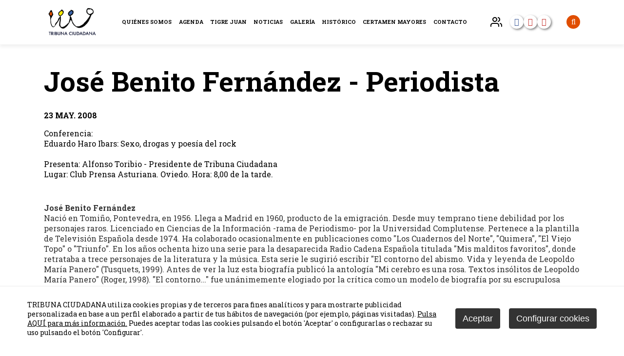

--- FILE ---
content_type: text/html
request_url: http://www.tribunaciudadana.org/key/mayo-2008/jose-benito-fernandez---periodista_3010_267_3062_0_1_in.html
body_size: 27153
content:

<!DOCTYPE html PUBLIC "-//W3C//DTD HTML 4.01 Transitional//EN" "http://www.w3.org/TR/html4/loose.dtd">
<html lang="es">
<head>

<title>José Benito Fernández - Periodista</title>
<meta name="title" content="José Benito Fernández - Periodista">
<meta name="description" content="Conferencia:Eduardo Haro Ibars: Sexo, drogas y poesía del rockPresenta:&nbsp;Alfonso Toribio&nbsp;- Presidente de Tribuna CiudadanaLugar: Club Prensa Asturiana. Oviedo. Hora: 8,00 de la tarde.">
<meta name="keywords" content="">
<meta name="language" content="es">
<meta http-equiv="X-UA-Compatible" content="IE=100">

<meta name="rating" content="general">
<meta http-equiv="pragma" content="no-cache">
<meta http-equiv="Content-Type" content="text/html; charset=iso-8859-1">

<meta name="viewport" content="width=device-width, initial-scale=1.0, maximum-scale=1.0">
<link id="favicon" rel="shortcut icon" href="/favicon.ico" type="image/x-icon" /> 

<link rel="canonical" href="http://www.tribunaciudadana.org/key/mayo-2008/jose-benito-fernandez---periodista_3010_267_3062_0_1_in.html" />

<script type="text/javascript">    
  var gb_carpeta_url = '';  
  var gb_v = 'v_portal';  
  var gb_p = 'personal'; 
  var gb_tx_caberruta = 'Introduzca una dirección de inicio de la ruta';  
  
  // <![CDATA[
  // Using document.write to load JavaScript dependencies to bypass O2 network inlining of JavaScript.
  function loadJS(file){document.write("<" + "script type='text/javascript' src='" + file + "'></" + "script>")}
  loadJS("https://ajax.googleapis.com/ajax/libs/jquery/3.2.1/jquery.min.js");
  // ]]>
</script>

<script type="text/javascript" src="/v_portal/javascript/slick/slick.min.js"></script><script type="text/javascript" src="/v_portal/javascript/mensajes.js"></script>
<script type="text/javascript" src="/v_portal/javascript/tooltipster.js"></script>

<script src="/system/javascript/fancybox/jquery.fancybox.min.js"></script>
<link rel="stylesheet" href="/system/javascript/fancybox/jquery.fancybox.min.css" />

<script type="text/javascript" src="/v_portal/javascript/verflash.js"></script>

<link rel="stylesheet" type="text/css" href="/v_portal/flash/flowplayer/skin/functional.css">
<script type="text/javascript" src="/v_portal/flash/flowplayer/flowplayer.min.js"></script>


<script type="text/javascript">
  loadJS("/v_portal/javascript/esencia.js");
  loadJS("/v_portal/javascript/esencia-load.js?hrotar=-1");
</script>

<!--[if lt IE 9]>
  <script type="text/javascript" src="http://css3-mediaqueries-js.googlecode.com/svn/trunk/css3-mediaqueries.js"></script>
<![endif]-->

<script type="text/javascript">
  /**
   ** Variables globales para la política de cookies
  **/
  var gb_te_cookie='405'; // apartado con referencia especial cookies, al que redirecciona el enlace "Política de Cookies"
  var gb_nom_cookie='Política de cookies';
  
  /* Mensaje principal que se muestra en el banner. 
   * Por defecto: Utilizamos cookies propias y de terceros para mejorar la experiencia de navegación, y ofrecer contenidos de su interés.
   */
  var gb_mensj_cookie='TRIBUNA CIUDADANA utiliza cookies propias y de terceros para fines analíticos y para mostrarte publicidad personalizada en base a un perfil elaborado a partir de tus hábitos de navegación (por ejemplo, páginas visitadas).';
  
  /* Mensaje por si se quiere indicar las cookies externas que se usan ej: Usamos Google Analytics , twitter
   * Por defecto: vacío
   */
  var gb_mensj_cookie_ext=''; //Para indicar las cookies externas que se usan ej: Usamos Google Analytics , twitter
  
  /* Mensaje final. 
   * Por defecto: 
   *  si hcookie=1 (menos estricta, se muestra el aviso pero se cargan las cookies siempre) --> Al continuar la navegación entendemos que acepta nuestra
   *  si hcookie=2 (más estricta, no se cargan cookies hasta no aceptar la política) --> Todos los componentes externos serán bloqueados hasta que acepte nuestra
   */
  var gb_txcookie1 = "TRIBUNA CIUDADANA utiliza cookies propias y de terceros para fines analíticos y para mostrarte publicidad personalizada en base a un perfil elaborado a partir de tus hábitos de navegación (por ejemplo, páginas visitadas).";// Utilizamos cookies propias, de terceros y analíticas para mejorar la experiencia de navegación, y ofrecer contenidos de su interés.
  var gb_txcookie2 = "Pulsa AQUÍ para más información.";// Clica aquí para más información
  var gb_txcookie3 = "Puedes aceptar todas las cookies pulsando el botón 'Aceptar' o configurarlas o rechazar su uso pulsando el botón 'Configurar'.";// Puedes aceptar todas las cookies pulsando el botón 'Aceptar' o configurarlas o rechazar su uso pulsando el botón 'Configurar'.
  var gb_txcookie4 = "Política de Cookies";// Política de Cookies
  var gb_txcookie5 = "Aceptar";// Aceptar
  var gb_txcookie6 = "Configurar cookies";// Configurar cookies
  var gb_color_enlace='#DBCA0B'; //Color de texto del enlace
</script>
<script type="text/javascript" src="/v_portal/javascript/cookiesdirective.js"></script>
<script type="text/javascript" src="/v_portal/javascript/cookies-load.js"></script>

<meta http-equiv="X-UA-Compatible" content="IE=edge">
<link rel="stylesheet" type="text/css" href="/system/estilos/fonts/font-awesome.css">
<link href="https://fonts.googleapis.com/css?family=Open+Sans:400,700,600,600italic,400italic" rel="stylesheet" type="text/css">
<link href="https://fonts.googleapis.com/css?family=Montserrat:400,400i,500,500i,600,600i,700,700i,800,800i" rel="stylesheet" type="text/css">
<link rel="preconnect" href="https://fonts.gstatic.com">
<link href="https://fonts.googleapis.com/css2?family=Roboto+Slab:ital,wght@0,300;0,400;0,700;0,900;1,300;1,400;1,700;1,900&display=swap" rel="stylesheet">
<link rel="stylesheet" type="text/css" href="/v_portal/estilos/estilos.css" media="screen,print">
<link rel="stylesheet" type="text/css" href="/v_portal/estilos/heditor.css" media="screen,print">
<link rel="stylesheet" type="text/css" href="/v_portal/estilos.asp" media="screen,print"> 
<link rel="stylesheet" type="text/css" href="/v_portal/estilos/estilosprint.css" media="print">

<script type="text/javascript" src="/system/javascript/funciones-mapa.js"></script>
<script type="text/javascript">

function cambiatamanio(imagen,tamanio)
{
  w=eval('document.images.'+imagen+'.width');
  h=eval('document.images.'+imagen+'.height');

  if (w>tamanio)
  {
    eval('document.images.'+imagen+'.height=h*(tamanio/w)');
    eval('document.images.'+imagen+'.width=tamanio');
  }
}

</script>
<script type="text/javascript" src='https://www.google.com/recaptcha/api.js?hl='></script>

  <script>	  
	  (function(i,s,o,g,r,a,m){i['GoogleAnalyticsObject']=r;i[r]=i[r]||function(){
		(i[r].q=i[r].q||[]).push(arguments)},i[r].l=1*new Date();a=s.createElement(o),
		m=s.getElementsByTagName(o)[0];a.async=1;a.src=g;m.parentNode.insertBefore(a,m)
		})(window,document,'script','//www.google-analytics.com/analytics.js','ga');
		
		ga('create', '', 'www.tribunaciudadana.sentidocomun.es', {
		  'anonymizeIp': true
		  , 'storage': 'none'
		  , 'clientId': window.localStorage.getItem('ga_clientId')
		});
		ga(function(tracker) {
		  window.localStorage.setItem('ga_clientId', tracker.get('clientId'));
		});
		ga('send', 'pageview');
	</script>

</head>

<body onload="estadistica_introducir(11,3010,11,'Jos%E9+Benito+Fern%E1ndez+%2D+Periodista')">

<div id="cab_sup">

  <div id="banner_superior" class="blq oculto">
    <span><i class="fa fa-exclamation-circle marr8"></i>Algunas actividades pueden estar sujetas a cambios debidos al COVID - 19</span>
  </div>

  <div id="cabecera" class="blq">
    <div class="centrado">

      <div id="logotipo" class="bl_izq ohid">
        <a href="/key/tribuna-ciudadana/tribuna-ciudadana_0_1_ap.html" title="Ir al inicio de la web"><img class="t100" src="/imgslogo/logo_tribunaciudadana.png" alt="Tribuna Ciudadana"></a>
      </div>

			<div id="cont-mpri">
					
		<ul class="menupri txt_up">
<li><a href="/quienes-somos/" title="Ir a&nbsp;QUIÉNES SOMOS">Quiénes somos
    </a>

    <i class="mdesp fa fa-angle-down"></i>
					
		<ul class="menusec">
<li class="lisubap"><a href="/quienes-somos/que-es/" title="Ir a&nbsp;¿QUÉ ES?">¿Qué es?
    </a>

  </li>
<li class="lisubap"><a href="/quienes-somos/junta-directiva/" title="Ir a&nbsp;JUNTA DIRECTIVA">Junta Directiva
    </a>

  </li>
<li class="lisubap"><a href="/quienes-somos/socios/" title="Ir a&nbsp;FORMULARIO DE SOCIOS">Formulario de socios
    </a>

  </li>
<li class="lisubap"><a href="/key/quienes-somos/estatutos_442_1_ap.html" title="Ir a&nbsp;ESTATUTOS">Estatutos
    </a>

  </li>

</ul>

  </li>
<li><a href="/agenda/" title="Ir a&nbsp;AGENDA">Agenda
    </a>

    <i class="mdesp fa fa-angle-down"></i>
					
		<ul class="menusec">
<li class="lisubap"><a href="/key/agenda/enero-de-2026_484_1_ap.html" title="Ir a&nbsp;ENERO DE 2026">Enero de 2026
    </a>

  </li>
<li class="lisubap"><a href="/key/agenda/diciembre-2025_482_1_ap.html" title="Ir a&nbsp;DICIEMBRE 2025">Diciembre 2025
    </a>

  </li>
<li class="lisubap"><a href="/key/agenda/noviembre-2025_481_1_ap.html" title="Ir a&nbsp;NOVIEMBRE 2025">Noviembre 2025
    </a>

  </li>
<li class="lisubap"><a href="/key/agenda/octubre-2025_480_1_ap.html" title="Ir a&nbsp;OCTUBRE 2025">Octubre 2025
    </a>

  </li>
<li class="lisubap"><a href="/key/agenda/septiembre-2025_479_1_ap.html" title="Ir a&nbsp;SEPTIEMBRE 2025">Septiembre 2025
    </a>

  </li>

</ul>

  </li>
<li><a href="/key/tribuna-ciudadana/tigre-juan_4_1_ap.html" title="Ir a&nbsp;TIGRE JUAN">Tigre Juan
    </a>

    <i class="mdesp fa fa-angle-down"></i>
					
		<ul class="menusec">
<li class="lisubap"><a href="/tigre-juan/premio/" title="Ir a&nbsp;PREMIO TIGRE JUAN">Premio Tigre Juan
    </a>

  </li>
<li class="lisubap"><a href="/tigre-juan/bases/" title="Ir a&nbsp;BASES">Bases
    </a>

  </li>
<li class="lisubap"><a href="/tigre-juan/noticias/" title="Ir a&nbsp;NOTICIAS">Noticias
    </a>

  </li>
<li class="lisubap"><a href="/tigre-juan/ganadores/" title="Ir a&nbsp;GANADORES">Ganadores
    </a>

  </li>

</ul>

  </li>
<li><a href="/noticias/" title="Ir a&nbsp;NOTICIAS">Noticias
    </a>

  </li>
<li><a href="/galeria/" title="Ir a&nbsp;GALERÍA">Galería
    </a>

    <i class="mdesp fa fa-angle-down"></i>
					
		<ul class="menusec">
<li class="lisubap"><a href="/galeria/fotos/" title="Ir a&nbsp;FOTOS">Fotos
    </a>

  </li>
<li class="lisubap"><a href="/galeria/videos/" title="Ir a&nbsp;VIDEOS&nbsp;(en nueva ventana)" target="_blank">Videos
    </a>

  </li>
<li class="lisubap"><a href="/galeria/audios/" title="Ir a&nbsp;AUDIOS">Audios
    </a>

  </li>

</ul>

  </li>
<li><a href="/historico/" class="activo" title="Ir a&nbsp;HISTÓRICO">Histórico
    </a>

    <i class="mdesp fa fa-angle-down"></i>
					
		<ul class="menusec">
<li class="lisubap"><a href="/key/historico/1980-1989_415_1_ap.html" title="Ir a&nbsp;1980-1989">1980-1989
    </a>

  </li>
<li class="lisubap"><a href="/key/historico/1990-1999_416_1_ap.html" title="Ir a&nbsp;1990-1999">1990-1999
    </a>

  </li>
<li class="lisubap"><a href="/key/historico/2000-2009_417_1_ap.html" class="activo" title="Ir a&nbsp;2000-2009">2000-2009
    </a>

  </li>
<li class="lisubap"><a href="/key/historico/2010-2019_418_1_ap.html" title="Ir a&nbsp;2010-2019">2010-2019
    </a>

  </li>
<li class="lisubap"><a href="/key/historico/2020-2029_419_1_ap.html" title="Ir a&nbsp;2020-2029">2020-2029
    </a>

  </li>
<li class="lisubap"><a href="/key/historico/publicaciones-tribuna-ciudadana_188_1_ap.html" title="Ir a&nbsp;PUBLICACIONES TRIBUNA CIUDADANA">Publicaciones Tribuna Ciudadana
    </a>

  </li>

</ul>

  </li>
<li><a href="/key/tribuna-ciudadana/certamen-mayores_448_1_ap.html" title="Ir a&nbsp;CERTAMEN MAYORES">Certamen Mayores
    </a>

  </li>
<li><a href="/contacto/" title="Ir a&nbsp;CONTACTO">Contacto
    </a>

  </li>

</ul>

			</div>

      <div id="bl-cab">

        <div id="uslogin" class="txt_up marl16 cr_p">
          <a onclick="ocultaCapa('carrito_compra');ocultaCapa('busqueda');muestraOcultaCapa('cablogin');return false;" href="/personal/usuarios/identificacion.asp" title="Ver&nbsp;Acceso usuarios"><img width="24" height="24" src="/v_portal/imgs/usuarios.png"><span class="marl8 usuarios_texto">Usuarios<span></a>
        </div>
        <div id="cablogin" class="oculto">
<div id="blq_login" class="blq t75 padtb16 padlr4p bg_ng1">
  <i class="bl_izq fa fa-user colovrbot padr4 fs_32 mart3">&nbsp;</i>
  <div class="bl_izq tit">Zona Privada</div>
  <a class="bl_der txa_r" href="#" onclick="muestraOcultaCapa('cablogin');"><i class="fa fa-times fs_20 colovrbot" aria-hidden="true">&nbsp;</i></a>

    <form id="cabform1" class="bl_izq t100 mart4" name="cabform1" action="/personal/usuarios/identificacion.asp" method="post">
      <fieldset class="fsetoculto"><legend class="oculto">Acceso al área privada de la web</legend>
        
        <div class="blq marb8"><label for="logincab" class="oculto">usuario:</label><input class="cajaf t95 padlr2p" tabindex="1" id="logincab" type="text" name="loginweb" size="12" maxlength="100" title="Escriba su&nbsp;usuario:" value="usuario:" onfocus="entrarelem(this,'usuario:')" onblur="dejarelem(this,'usuario:')"></div>
        
        <div class="blq marb8"><label for="pwdcab" class="oculto">clave:</label><input class="cajaf t95 padlr2p" tabindex="2" id="pwdcab" type="password" name="passwordweb" size="12" maxlength="100" title="Escriba su&nbsp;clave:" value="clave:" onfocus="entrarelem(this,'clave:')" onblur="dejarelem(this,'clave:')"></div>
        
        <div class="bl_der mart8"><input class="boton_fnd" tabindex="3" id="btentrar" type="submit" name="entrar" value="ENTRAR" title="Para entrar en la zona privada"></div>
        <div id="msglogin-reserva" class="v_norm blq martb8 txt_b"></div>
      </fieldset>
    </form>

</div>

        </div>
        <ul class="redes_cabecera">
          <li>
            <a class="facebook" href="http://es-es.facebook.com/tribunaciudadanaasturias.espana.5" title="Ir a Facebook" target="_blank"><i class="fa fa-facebook" aria-hidden="true"></i></a>
          </li>
          <li>
            <a class="youtube" href="https://www.youtube.com/channel/UCqnh5ERBHwFtG67lnKfh4rw" title="Ir a Youtube" target="_blank"><i class="fa fa-youtube-play" aria-hidden="true"></i></a>
          </li>
           <li>
            <a class="youtube" href="https://www.youtube.com/channel/UCLtOivNS1NR9WjhkhVxBItg/" title="Ir a Youtube" target="_blank"><i class="fa fa-youtube-play" aria-hidden="true"></i></a>
          </li>
        </ul>

        <div id="cabbusq" class="marl16 cr_p psr">
          <a onclick="ocultaCapa('carrito_compra');ocultaCapa('cablogin');muestraOcultaCapa('busqueda');return false;" href="/v_portal/busqueda/index.asp" title="Ver&nbsp;Acceso usuarios"><i class="fa fa-search"></i></a>
<div id="busqueda" class="oculto">
  <form id="cabform2" class="t100 psr" name="cabform2" action="/v_portal/busqueda/index.asp" onsubmit="return cabvalidacion(this)" method="post">
    <div id="busqueda_cab">
      <input id="txtbuscar" type="text" title="Buscar texto" name="textobusc" size="12" minlength="3" maxlength="30" placeholder="Buscar..." required>
      <button id="busqueda_lupa" type="submit" title="Buscar" name="enviar" value="BUSCAR" title="Comenzar la búsqueda"><i class="fa fa-search"></i></button>
    </div>   
    <input type="hidden" name="chkcur" value="1">

    <input type="hidden" name="chknov" value="1">
    <input type="hidden" name="chknot" value="1">
    <input type="hidden" name="chkinf" value="1">

  </form>
</div>
        </div>

		  	<div id="mpri-desp" class="oculto marl16">
          <i class="cr_p pad4 fs_24 fa fa-bars"></i>
        </div>
      </div>
    </div>
	</div>
</div>
<div id="medio" class="blq">

		<div class="centrado">

         <div id="contenido">
<div class="blq">
<h1 class="tit blq">José Benito Fernández - Periodista</h1>
  <div id="fechainfo" class="blq txt_b txt_up marb16">23 may. 2008</div>

  <div class="desc_informacion blq marb16">
    <p class="heditor_first">
Conferencia:<br>
Eduardo Haro Ibars: Sexo, drogas y poesía del rock<br>
<br>
Presenta:&nbsp;Alfonso Toribio&nbsp;- Presidente de Tribuna Ciudadana<br>
Lugar: Club Prensa Asturiana. Oviedo. Hora: 8,00 de la tarde.
</p>

  </div>

  <div  class="bl_izq ohid t100 mart16">

        <div class=" v_norm">
           <strong>José Benito Fernández</strong><br>
Nació en Tomiño, Pontevedra, en 1956. Llega a Madrid en 1960, producto de la emigración. Desde muy temprano tiene debilidad por los personajes raros. Licenciado en Ciencias de la Información -rama de Periodismo- por la Universidad Complutense. Pertenece a la plantilla de Televisión Española desde 1974. Ha colaborado ocasionalmente en publicaciones como &quot;Los Cuadernos del Norte&quot;, &quot;Quimera&quot;, &quot;El Viejo Topo&quot; o &quot;Triunfo&quot;. En los años ochenta hizo una serie para la desaparecida Radio Cadena Española titulada &quot;Mis malditos favoritos&quot;, donde retrataba a trece personajes de la literatura y la música. Esta serie le sugirió escribir &quot;El contorno del abismo. Vida y leyenda de Leopoldo María Panero&quot; (Tusquets, 1999). Antes de ver la luz esta biografía publicó la antología &quot;Mi cerebro es una rosa. Textos insólitos de Leopoldo María Panero&quot; (Roger, 1998). &quot;El contorno...&quot; fue unánimemente elogiado por la crítica como un modelo de biografía por su escrupulosa documentación, su fidelidad histórica y su animado relato. Después de seis años de trabajo, en 2005 publicó &quot;Eduardo Haro Ibars: los pasos del caído&quot;, finalista del Premio de Ensayo Anagrama. La repercusión mediática y las críticas se duplicaron respecto al trabajo anterior.<br>
Ha colaborado en el &quot;Diccionario Biográfico Español&quot; que publicará la Real Academia de la Historia.<br>
En la actualidad prepara un ensayo sobre dos literatos franceses ya fallecidos.

        </div>

</div>

</div>
     </div>        
        <div id="col_dest" class="bl_der_nv zi1 t100">

      </div>
   <div  id="patrocinadores" class="blq">

    <div class="patrocinador">

			<div class="icono_patrocinador">

        <a href="/key/patrocinan/oviedo.es_7_9_7_1_1_in.html" title="Para leer más información&nbsp;(en nueva ventana)" target="_blank">
<img src="/v_portal/inc/imagen.asp?f=fundacion_municipal_de_cultura170.jpg&amp;c=0" alt="oviedo.es" class="t100">
        </a>

			</div>

      <div class="contenido_destacado">

        <h3 class="titulo_patrocinador">
          <a href="/key/patrocinan/oviedo.es_7_9_7_1_1_in.html" title="Para leer más información&nbsp;(en nueva ventana)" target="_blank"><strong>Oviedo.es</strong></a>
        </h3>

      </div>
    </div>

    <div class="patrocinador">

			<div class="icono_patrocinador">

        <a href="/key/patrocinan/caja-rural_6_9_6_1_1_in.html" title="Para leer más información&nbsp;(en nueva ventana)" target="_blank">
<img src="/v_portal/inc/imagen.asp?f=cajarural21.jpg&amp;c=0" alt="Fundación Caja Rural" class="t100">
        </a>

			</div>

      <div class="contenido_destacado">

        <h3 class="titulo_patrocinador">
          <a href="/key/patrocinan/caja-rural_6_9_6_1_1_in.html" title="Para leer más información&nbsp;(en nueva ventana)" target="_blank"><strong>Caja Rural</strong></a>
        </h3>

      </div>
    </div>

    <div class="salto_linea"></div>

    <div class="patrocinador">

			<div class="icono_patrocinador">

        <a href="/key/patrocinan/consejeria-de-cultura--politica-llinguistica-y-deporte-del--principado-de-asturias_8_9_8_1_1_in.html" title="Para leer más información&nbsp;(en nueva ventana)" target="_blank">
<img src="/v_portal/inc/imagen.asp?f=castellanoverticalcolorculturapoli26.png&amp;c=0" alt="Gobierno del Principado de Asturias - Consejería de Cultura y Turismo" class="t100">
        </a>

			</div>

      <div class="contenido_destacado">

        <h3 class="titulo_patrocinador">
          <a href="/key/patrocinan/consejeria-de-cultura--politica-llinguistica-y-deporte-del--principado-de-asturias_8_9_8_1_1_in.html" title="Para leer más información&nbsp;(en nueva ventana)" target="_blank"><strong>Consejería de Cultura, Política Llingüística y Deporte del &nbsp;Principado de Asturias</strong></a>
        </h3>

      </div>
    </div>

    <div class="patrocinador">

			<div class="icono_patrocinador">

        <a href="/key/patrocinan/fundacion-cajastur_3602_9_3681_1_1_in.html" title="Para leer más información&nbsp;(en nueva ventana)" target="_blank">
<img src="/v_portal/inc/imagen.asp?f=Logo_Horizontal_Fondo_Blanco5968.png&amp;c=0" alt="Fundación Cajastur" class="t100">
        </a>

			</div>

      <div class="contenido_destacado">

        <h3 class="titulo_patrocinador">
          <a href="/key/patrocinan/fundacion-cajastur_3602_9_3681_1_1_in.html" title="Para leer más información&nbsp;(en nueva ventana)" target="_blank"><strong>Fundación Cajastur</strong></a>
        </h3>

        <div class="oculto"><p class="heditor_first"><a href="https://www.fundacioncajastur.es/"></a></p></div>

      </div>
    </div>

    <div class="patrocinador">

			<div class="icono_patrocinador">
<img src="/v_portal/inc/imagen.asp?f=cmc92.jpg&amp;c=0" alt="CMC XXI" class="t100">
			</div>

      <div class="contenido_destacado">

        <h3 class="titulo_patrocinador">
          <strong>CMC XXI</strong>
        </h3>

      </div>
    </div>

    <div class="patrocinador">

			<div class="icono_patrocinador">

        <a href="/key/patrocinan/camara-de-comercio_3605_9_3687_1_1_in.html" title="Para leer más información&nbsp;(en nueva ventana)" target="_blank">
<img src="/v_portal/inc/imagen.asp?f=Camara_Oviedo55.png&amp;c=0" alt="Cámara de Comercio" class="t100">
        </a>

			</div>

      <div class="contenido_destacado">

        <h3 class="titulo_patrocinador">
          <a href="/key/patrocinan/camara-de-comercio_3605_9_3687_1_1_in.html" title="Para leer más información&nbsp;(en nueva ventana)" target="_blank"><strong>Cámara de comercio</strong></a>
        </h3>

      </div>
    </div>

    <div class="patrocinador">

			<div class="icono_patrocinador">

        <a href="/key/patrocinan/club-lne_3612_9_3711_1_1_in.html" title="Para leer más información&nbsp;(en nueva ventana)" target="_blank">
<img src="/v_portal/inc/imagen.asp?f=Club_La_Nueva_Espana43.png&amp;c=0" alt="Club La Nueva España" class="t100">
        </a>

			</div>

      <div class="contenido_destacado">

        <h3 class="titulo_patrocinador">
          <a href="/key/patrocinan/club-lne_3612_9_3711_1_1_in.html" title="Para leer más información&nbsp;(en nueva ventana)" target="_blank"><strong>Club LNE</strong></a>
        </h3>

        <div class="oculto"><p class="heditor_first"><a href="https://www.lne.es/club/"></a></p></div>

      </div>
    </div>

  </div>

  </div>
</div>
<div id="prefoot" class="blq">
	<div class="centrado">
					
		<ul class="menupie">
<li><a href="/quienes-somos/" title="Ir a&nbsp;QUIÉNES SOMOS">Quiénes somos
    </a>
					
		<ul>
<li><a href="/quienes-somos/que-es/" title="Ir a&nbsp;¿QUÉ ES?">¿Qué es?
    </a>

  </li>
<li><a href="/quienes-somos/junta-directiva/" title="Ir a&nbsp;JUNTA DIRECTIVA">Junta Directiva
    </a>

  </li>
<li><a href="/quienes-somos/socios/" title="Ir a&nbsp;FORMULARIO DE SOCIOS">Formulario de socios
    </a>

  </li>

</ul>

  </li>
<li><a href="/agenda/" title="Ir a&nbsp;AGENDA">Agenda
    </a>
					
		<ul>
<li><a href="/key/agenda/enero-de-2026_484_1_ap.html" title="Ir a&nbsp;ENERO DE 2026">Enero de 2026
    </a>

  </li>
<li><a href="/key/agenda/diciembre-2025_482_1_ap.html" title="Ir a&nbsp;DICIEMBRE 2025">Diciembre 2025
    </a>

  </li>
<li><a href="/key/agenda/noviembre-2025_481_1_ap.html" title="Ir a&nbsp;NOVIEMBRE 2025">Noviembre 2025
    </a>

  </li>

</ul>

  </li>
<li><a href="/key/tribuna-ciudadana/tigre-juan_4_1_ap.html" title="Ir a&nbsp;TIGRE JUAN">Tigre Juan
    </a>
					
		<ul>
<li><a href="/tigre-juan/premio/" title="Ir a&nbsp;PREMIO TIGRE JUAN">Premio Tigre Juan
    </a>

  </li>
<li><a href="/tigre-juan/bases/" title="Ir a&nbsp;BASES">Bases
    </a>

  </li>
<li><a href="/tigre-juan/noticias/" title="Ir a&nbsp;NOTICIAS">Noticias
    </a>

  </li>

</ul>

  </li>
<li><a href="/noticias/" title="Ir a&nbsp;NOTICIAS">Noticias
    </a>

  </li>

</ul>

    <div id="redes_pie_listado">
      <div>
        <span class="fs_15">Tribuna Ciudadana</span>
        <ul class="redes_pie">
          <li>
            <a class="facebook" href="http://es-es.facebook.com/tribunaciudadanaasturias.espana.5" title="Ir a Facebook" target="_blank"><i class="fa fa-facebook" aria-hidden="true"></i></a>
            <div class="circulo"></div>
          </li>
          <li>
            <a class="youtube" href="https://www.youtube.com/channel/UCqnh5ERBHwFtG67lnKfh4rw" title="Ir a Youtube" target="_blank"><i class="fa fa-youtube-play" aria-hidden="true"></i></a>
            <div class="circulo"></div>
          </li>
           <li>
            <a class="youtube" href="https://www.youtube.com/channel/UCLtOivNS1NR9WjhkhVxBItg/" title="Ir a Youtube" target="_blank"><i class="fa fa-youtube-play" aria-hidden="true"></i></a>
          </li>
        </ul>
      </div>
      <div>
        <span class="fs_15">Premio Tigre Juan</span>
        <ul class="redes_pie">
          <li>
            <a class="facebook" href="http://es-es.facebook.com/premiotigrejuan.tribunaciudadana" title="Ir a Facebook" target="_blank"><i class="fa fa-facebook" aria-hidden="true"></i></a>
            <div class="circulo"></div>
          </li>
        </ul>
      </div>
    </div>
	</div>
</div>
<div id="foot" class="blq">
  <div class="centrado">
    <div id="direccion_pie">C/ Santa Susana 41, ppal. int. dcha. · 33007 Oviedo · Asturias · Tel. 985 23 25 00 · <a href="mailto:correo@tribunaciudadana.org">correo@tribunaciudadana.org</a></div>
    <div id="copyright_pie">Tribuna Ciudadana &copy; 2026</div>
    <ul id="menu_legal">

        <li><a href="/aviso-legal/" title="Ver&nbsp;AVISO LEGAL">Aviso legal</a></li>

        <li><a href="/privacidad/" title="Ver&nbsp;POLÍTICA DE PRIVACIDAD">Política de privacidad</a></li>

        <li><a href="/cookies/" title="Ver&nbsp;POLÍTICA DE COOKIES">Política de cookies</a></li>

				<li><a href="#" onclick="configCookies();">Configurar Cookies</a></li>

      </ul>

    </div>
  </div>
  <div class="mascara_menu"></div>

</body>
</html>


--- FILE ---
content_type: application/javascript
request_url: http://www.tribunaciudadana.org/v_portal/javascript/esencia-load.js?hrotar=-1
body_size: 12780
content:
/**
* En este archivo se van a ejecutar todos los códigos Java Script que se tengan que ejecutar en el load
**/

/**
* El siguiente codigo se utiliza para poder pasar parámetros al archivo js. 
* A partir de él, se podra acceder a cada uno de los parámetros dentro del vector params
*
**/
var params = (function() {
	var query = $('script').last().attr('src').match(/\?(.*$)/),
		params = {};
	if(query)
		$.each(query[1].split('&'), function(i, param) {
			param = param.split('=');
			params[param[0]] = param[1];
		});
	return params;
})();

/**
* El siguiente código será la llamada a la función de jQuery, ready. Todo el codigo dentro de esta función se ejecutará en el onload
* Aqui se pondrá todo el codigo que es necesario que se ejecute al cargar la página.
*
**/
jQuery(document).ready(function($){    
  /**
  * Llamada a la función que substituye los "_arroba_" por "@"
  **/
  antiSpam();
  
  
  /**
  * FOTOS-ROTAR
  * El siguiente código es la llamada al objeto jquery slick para el fotos rotar  
  **/    
  if ( parseInt(params['hrotar'],10) && $('#foto_apartado_rotar').length>0) {      
  	$('#foto_apartado_rotar').slick({
  		dots: true, //false si queremos quitar los puntos
  		infinite: true,
  		speed: 400,
  		fade: true,
  		cssEase: 'linear',
  		adaptiveHeight: true,
  		responsive:true
		});
  }
  
    
  /**
  * INFOS-ROTAR
  * El siguiente código es la llamada al objeto jquery slick para el fotos rotar  
  **/    
	if ($('.infos_rotar').length>0) {		
	  $('.infos_rotar').slick({
	    autoplay: true,
	    arrows: true,
	    dots:false,
	    speed: 100,
	    infinite:true,
	    fade:true,
	    slidesToShow: 1,
    	slidesToScroll: 1,
      responsive:true
	  });
	}

  
	if ($('#proximas_actividades.carrusel').length>0) {		
	  $('#proximas_actividades.carrusel').slick({
	    autoplay: true,
	    arrows: true,
	    dots: false,
	    speed: 200,
      autoplaySpeed: 4000,
	    infinite: true,
	    fade: false,
	    slidesToShow: 3,
    	slidesToScroll: 1,
      responsive: [
        {
          breakpoint: 1024,
          settings: {
            slidesToShow: 2,
            slidesToScroll: 2,
            infinite: true,
            dots: true
          }
        },
        {
          breakpoint: 480,
          settings: {
            slidesToShow: 1,
            slidesToScroll: 1
          }
        }
      ]
	  });
	}
    
  /**
  * BLOQUES-ROTAR
  * El siguiente código es la llamada al objeto jquery slick para la rotación de fotos de ampliaciones 
  * con formato "ampliación slide"
  **/   
  if ($('.bloques-rotar').length>0) {		
	  $('.bloques-rotar').slick({
	    autoplay: true,
	    arrows: true,
	    dots:false,
	    speed: 400,
	    infinite:true,
	    fade:true,
	    slidesToShow: 1,
    	slidesToScroll: 1,
      responsive:true
	  });
	}
  
  /**
  * GALERIA DE FOTOS
  * El siguiente código es la llamada al objeto jquery slick para crear una galería de imágenes
  * por defecto se muestra en la plantilla galeria (galeria_fotos.inc)
  **/   
 if ($('.galeria').length>0) {		
	  $('.galeria').slick({
	    autoplay: false,
	    arrows: true,
	    dots:false,
	    speed: 100,
	    infinite:true,
	    fade:true,
	    slidesToShow: 1,
    	slidesToScroll: 1,
      responsive:true,
      asNavFor: '.galeria-nav'
	  });
        
    $('.galeria-nav').slick({
      slidesToShow: 7,
      slidesToScroll: 1,
      asNavFor: '.galeria',
      dots: false,
      centerMode: true,
      focusOnSelect: true,
      arrows: true
    });
	}
  
  
  /**
  * Lightbox
  * El siguiente código es la llamada al objeto jquery fancybox usado para mostrar las fotos a modo de lightbox
  **/   
  $("a[rel^='lightbox']").fancybox({
		afterShow: function( instance, slide ) {
			estadisticasFoto(slide);
		}
	});
  
  
  /**
  * Tooltip de ampliaciones
  * El siguiente código es la llamada al tooltip para editar ampliaciones. Solo se llama si hay usuario logueado.
  * A functionBefore: se le pasa una función que se ejecuta antes de mostrarse el tooltip. Cargamos el ajax pasando 
  * como parámetros cod (idbloque) y urlorig (url desde donde se lanza el tooltip para saber a donde tiene que redirigir
  * tras ejecutar la acción (pausar ampliación,subir una posición etc..) 
  * El idbloque se obtiene del id del div que está formado por idtema_blq_idbloque --> ej informaciones: 2_blq_28
  **/
    
  //02-10-2017: ACTUALIZADA LLAMADA AL TOOLTIPSTER
  $('.tooltipblq').tooltipster({
    content: 'loading',
    updateAnimation: false,
    trigger: 'click', /*hover*/
    contentAsHTML: true,
		interactive: true,
		multiple: true,
		minWidth: 0, //auto
    functionBefore: function(instance, continueTooltip) {			      			      
    
      //Obtenemos el div
      var $origin = $(continueTooltip.origin);

      //obtenemos el idbloque y el idtema
 
      var pos_guion=$origin.attr("id").indexOf("_");
     
      var idtema=$origin.attr("id").substr(0,pos_guion);
			
			var cadena_id=$origin.attr("id").replace(idtema+'_','');
      
      var longitud=(cadena_id.length)-4;     
      var idcod=cadena_id.substr(4,longitud);
      
      //obtenemos la url
      var urlorig=$(location).attr('href');
 
	    if ($origin.data('ajax') !== 'cached') { //comprueba si ya está cargado el ajax, entonces no lo cargamos
		    $.ajax({
          type: 'GET',
          url: '/'+gb_carpeta_url+gb_v+'/apartados/ajax_editarcontenido.asp',
          data: {'cod':idcod,'urlorig':urlorig,'acc':'1','te':idtema},
          success: function(data)
          {
             instance.content($(data));
          	 $origin.data('ajax', 'cached');
          }
        });
      }
    }
  });
  
  $('.tooltipblq').tooltipster({
    content: 'loading',
    updateAnimation: false,
    trigger: 'click', /*hover*/
    contentAsHTML: true,
		interactive: true,
		multiple: true,
		side: 'left',
		minWidth: 0, //auto
    functionBefore: function(instance, continueTooltip) {			      			      
    
      //Obtenemos el div
      var $origin = $(continueTooltip.origin);

      //obtenemos el idbloque y el idtema
      
      var pos_guion=$origin.attr("id").indexOf("_");
     
      var idtema=$origin.attr("id").substr(0,pos_guion);
			
			var cadena_id=$origin.attr("id").replace(idtema+'_','');
      
      var longitud=(cadena_id.length)-4;     
      var idcod=cadena_id.substr(4,longitud);
      
      //obtenemos la url
      var urlorig=$(location).attr('href');
 
	    if ($origin.data('ajax') !== 'cached') { //comprueba si ya está cargado el ajax, entonces no lo cargamos
		    $.ajax({
          type: 'GET',
          url: '/'+gb_carpeta_url+gb_v+'/apartados/ajax_editarcontenido.asp',
          data: {'cod':idcod,'urlorig':urlorig,'acc':'2','te':idtema},
          success: function(data)
          {
             instance.content($(data));
          	 $origin.data('ajax', 'cached');
          }
        });
      }
    }
  });
  
    
  /**
  * Tooltip de contenidos
  * El siguiente código es la llamada al tooltip para editar contenidos y desplazarlos una posición arriba o abajo. Solo se llama si hay usuario logueado.
  * A functionBefore: se le pasa una función que se ejecuta antes de mostrarse el tooltip. Cargamos el ajax pasando 
  * como parámetros urlorig (url desde donde se lanza el tooltip para saber a donde tiene que redirigir
  * tras ejecutar la acción (pausar ampliación,subir una posición etc..) 
  * 
  **/
  
  //02-10-2017: ACTUALIZADA LA LLAMADA AL TOOLTIPSTER PORQUE SE ACTUALIZÓ EL TOOLTIPSTER
  $('.tooltipage').tooltipster({    
    content: 'loading',
    updateAnimation: false,
    trigger: 'click',
    contentAsHTML: true,
		interactive: true,
    functionBefore: function(instance, continueTooltip) {			      			      
     
      var idagenda=0;
      
      //obtenemos la url
      var urlorig=$(location).attr('href');      
      //Obtenemos el div
      var $origin = $(continueTooltip.origin);
      
      //Obtenemos el idagenda
      idagenda=$origin.attr("id").replace('age_','')
       
	    if ($origin.data('ajax') !== 'cached') { //comprueba si ya está cargado el ajax, entonces no lo cargamos
		    $.ajax({
          type: 'GET',
          url: '/'+gb_carpeta_url+gb_v+'/apartados/ajax_editaragenda.asp',
          data: {'urlorig':urlorig,'idage':idagenda},
          success: function(data)
          {
          	instance.content($(data));
          	$origin.data('ajax', 'cached');          
          }
        });
      }
    }
  });
 
 /**
  * Tooltip de edición de apartados
  * El siguiente código es la llamada al tooltip para editar apartados. Solo se llama si hay usuario logueado.
  * A functionBefore: se le pasa una función que se ejecuta antes de mostrarse el tooltip. Cargamos el ajax pasando 
  * como parámetros urlorig (url desde donde se lanza el tooltip para saber a donde tiene que redirigir
  * tras ejecutar la acción (pausar ampliación,subir una posición etc..) 
  * 
  **/
  $('.tooltipapdo').tooltipster({    
    content: 'loading',
    updateAnimation: false,
    trigger: 'click',
    contentAsHTML: true,
		interactive: true,
    functionBefore: function(instance, continueTooltip) {			      			      
     
      var idtema=0;
      
      //obtenemos la url
      var urlorig=$(location).attr('href');      
      //Obtenemos el div
      var $origin = $(continueTooltip.origin);
      
      //Obtenemos el idagenda
      idtema=$origin.attr("id").replace('apdo_','')
       
	    if ($origin.data('ajax') !== 'cached') { //comprueba si ya está cargado el ajax, entonces no lo cargamos
		    $.ajax({
          type: 'GET',
          url: '/'+gb_carpeta_url+gb_v+'/apartados/ajax_editarapartado.asp',
          data: {'urlorig':urlorig,'te':idtema},
          success: function(data)
          {
          	instance.content($(data));
          	$origin.data('ajax', 'cached');          
          }
        });
      }
    }
  });
 
 $('#btn_formul').show();
  
/* 
    Función Desplegable cajas (cajas.inc)
*/  
  $('.cajadesp.cajacerr textarea.form').width('90%');
  $('.cajadesp.cajacerr table.caja_anid').hide();
  $('.cajadesp.cajacerr .cajadesp').hide();
  $('.cajadesp.cajacerr').hide(); 
     
  $('.cajadesp').prev().css('cursor','pointer').bind('click', function(event){      
    $(this).next().children('table.caja_anid').show();
    $(this).next().slideToggle();

    if ($(this).find('.fa').hasClass("fa-caret-up")) {
    	$(this).find('.fa').addClass("fa-caret-down");
    	$(this).find('.fa').removeClass("fa-caret-up");
    }
    else{
    	$(this).find('.fa').addClass("fa-caret-up");
    	$(this).find('.fa').removeClass("fa-caret-down");
    }
  });  
  
 
  /**
  /* INICIO menú desplegable para móviles. (Borrar si no hay responsive)
  **/

  $('#mpri-desp').click(function(){
    $('ul.menupri').slideToggle('400');
    $('.mascara_menu').toggleClass('mostrada');
    $('.menupri .mdesp.open').next().slideToggle('slow');
    $('.menupri .mdesp.open').toggleClass('open');
  });
  
  $('.mdesp').click(function(){
    $('.menupri .mdesp.open').not(this).next().slideToggle('400');
    $('.menupri .mdesp.open').not(this).toggleClass('open');
    $(this).next().slideToggle('400');
    $(this).toggleClass('open');
  });
  
  /* Menú lateral barra */
  
  var isMenuOpen = false;
  
  $('#ic-bars').click(function(){    
    if (isMenuOpen == false){//abre           
      $(".menubars").animate({right : '0',opacity: '1'}, 1000);     
      isMenuOpen = true;
    }else{
      $(".menubars").animate({right : '-100%',opacity: '0'}, 1000);       
      isMenuOpen = false;
    }
  });
    
  /**
  /* FIN menú desplegable para móviles. (Borrar si no hay responsive)
  **/ 
  
  if ($('#mdesp_admin').length>0) { 
	  $('#mdesp_admin').click(function() {
	    $('#navegacion.navweb').slideToggle('slow');
	  });
	}
		
	  
  $('#ic-menujs').click(function() {
    $('#menujs').slideToggle('fade');
  });
	
  
  /* 
    Función Desplegable menú navegacion (navegacion.inc)
  */  
  if ($('.submenu_navegacion').length>0) {
	  $('.submenu_navegacion').prev().css('cursor','pointer').on('click', function(event){                
	    $(this).next().slideToggle();
	    var tam = $('.submenu_navegacion').size();      
	    for (i=0;i<tam;i++)      
	      if ($('.submenu_navegacion')[i]!=$(this).next()[0])
	        $($('.submenu_navegacion')[i]).slideUp();      
	  });
	}
   
});

